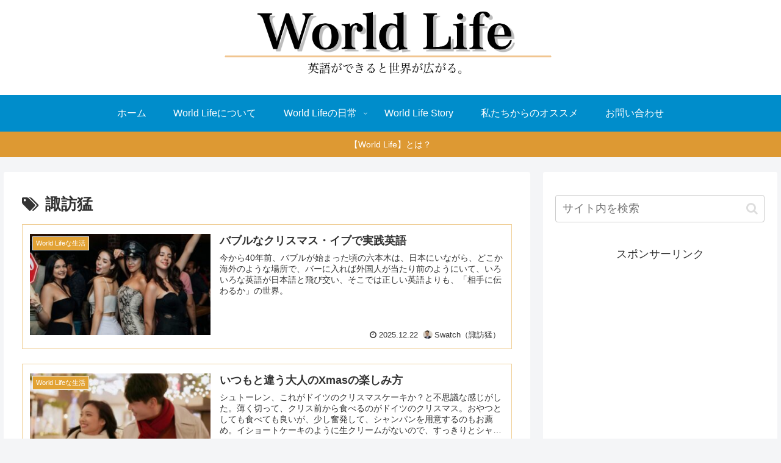

--- FILE ---
content_type: text/html; charset=utf-8
request_url: https://www.google.com/recaptcha/api2/aframe
body_size: 269
content:
<!DOCTYPE HTML><html><head><meta http-equiv="content-type" content="text/html; charset=UTF-8"></head><body><script nonce="QjWVEbSq9u38D-O2wCqvuw">/** Anti-fraud and anti-abuse applications only. See google.com/recaptcha */ try{var clients={'sodar':'https://pagead2.googlesyndication.com/pagead/sodar?'};window.addEventListener("message",function(a){try{if(a.source===window.parent){var b=JSON.parse(a.data);var c=clients[b['id']];if(c){var d=document.createElement('img');d.src=c+b['params']+'&rc='+(localStorage.getItem("rc::a")?sessionStorage.getItem("rc::b"):"");window.document.body.appendChild(d);sessionStorage.setItem("rc::e",parseInt(sessionStorage.getItem("rc::e")||0)+1);localStorage.setItem("rc::h",'1766400753715');}}}catch(b){}});window.parent.postMessage("_grecaptcha_ready", "*");}catch(b){}</script></body></html>

--- FILE ---
content_type: text/plain
request_url: https://www.google-analytics.com/j/collect?v=1&_v=j102&a=1835404761&t=pageview&_s=1&dl=https%3A%2F%2Fworldlife.jp%2Farchives%2Ftag%2F%25E8%25AB%258F%25E8%25A8%25AA%25E7%258C%259B&ul=en-us%40posix&dt=%E8%AB%8F%E8%A8%AA%E7%8C%9B%20%7C%20World%20Life&sr=1280x720&vp=1280x720&_u=IGBAgEABAAAAACAAI~&jid=520697401&gjid=796857836&cid=608178971.1766400752&tid=UA-162254987-1&_gid=637296300.1766400752&_slc=1&z=2089333253
body_size: -449
content:
2,cG-L0WXHC3KGN